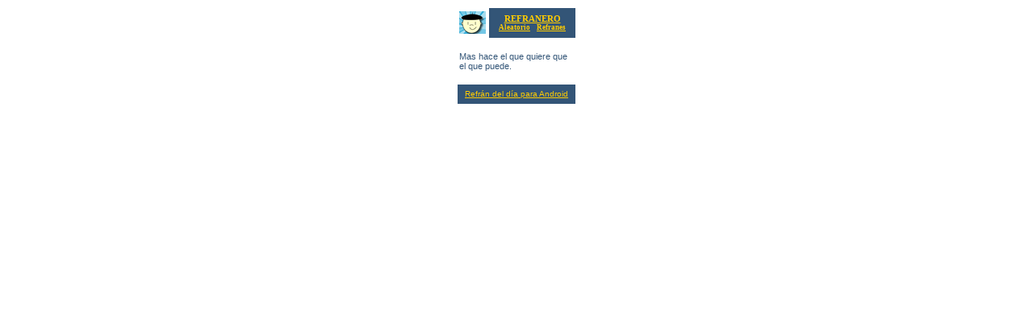

--- FILE ---
content_type: text/html; charset=UTF-8
request_url: https://pagina-del-dia.euroresidentes.es/refran-del-dia/gadget-refran-del-diaV.php
body_size: 803
content:
<!DOCTYPE html PUBLIC "-//W3C//DTD XHTML 1.0 Transitional//EN" "http://www.w3.org/TR/xhtml1/DTD/xhtml1-transitional.dtd">
<html xmlns="http://www.w3.org/1999/xhtml">
<head>
<meta name="viewport" content="width=device-width, initial-scale=1">
<meta http-equiv="Content-Type" content="text/html; charset=utf-8" />
<title>Gadget Refr&aacute;n del d&iacute;a</title>
<style type="text/css">


.Estilo1 {
	font-family: "Trebuchet MS";
	font-size: 11px;
	background-color:#335577;
}
.Estilo3 {
	font-family: Arial, Helvetica, sans-serif; 
	font-size: 11px; 
	background-color:#FFFFFF;
	color:#335577;
}
.Estilo4 {
	font-family: "Trebuchet MS";
	font-size: 8.5px;
}
.Estilo5 {
	color: #FFCC00;
	font-weight: bold;
}
.Estilo6 {color: #FFCC00}

</style>
</head>

<body>
<table width="150" border="0" align="center" cellpadding="2">

<tr>
				<td width="33" height="28">
					<div align="center">
						<img src="img_gadget/minilogo.gif" width="33" height="28" />
					</div>
				</td>
				<td height="33" class="Estilo1">
					<div align="center" class="Estilo5">
						<a href="http://pagina-del-dia.euroresidentes.es/refran-del-dia/gadget-refran.php" rel="nofollow" target="_blank" class="Estilo5">REFRANERO</a>
						<br/>
						<div align="center" class="Estilo4" >
							<a href="http://pagina-del-dia.euroresidentes.es/refran-del-dia/gadget-refran-del-diaV.php?modo=2&tabla=335577&fondo=FFFFFF&texto=335577&links=FFCC00&titulo=FFCC00" rel="nofollow" class="Estilo6">Aleatorio</a>
							&nbsp;&nbsp;
							<a href="http://www.euroresidentes.com/refranes/refranes.htm" rel="nofollow" target="_blank" class="Estilo6">Refranes</a>
						</div>
					</div>
				</td>
			</tr>
			<tr>
				<td height="50" colspan="2" class="Estilo3">Mas hace el que quiere que el que puede.  </td>
			</tr>
			<tr>
				<td height="20" colspan="2" class="Estilo1">
					<div align="center" style="font-size:10px;font-family:Arial;" >
						<a href="https://play.google.com/store/apps/details?id=com.ityis.mobile.refranes" target="_blank" class="Estilo6">Refrán del día para Android</a>
					</div>
				</td>
			</tr></table>

<p>

</p>
<script type="text/javascript">
var gaJsHost = (("https:" == document.location.protocol) ? "https://ssl." : "http://www.");
document.write(unescape("%3Cscript src='" + gaJsHost + "google-analytics.com/ga.js' type='text/javascript'%3E%3C/script%3E"));
</script>
<script type="text/javascript">
try {
var pageTracker = _gat._getTracker("UA-262510-13");
pageTracker._trackPageview();
} catch(err) {}</script>
</body>
</html>
